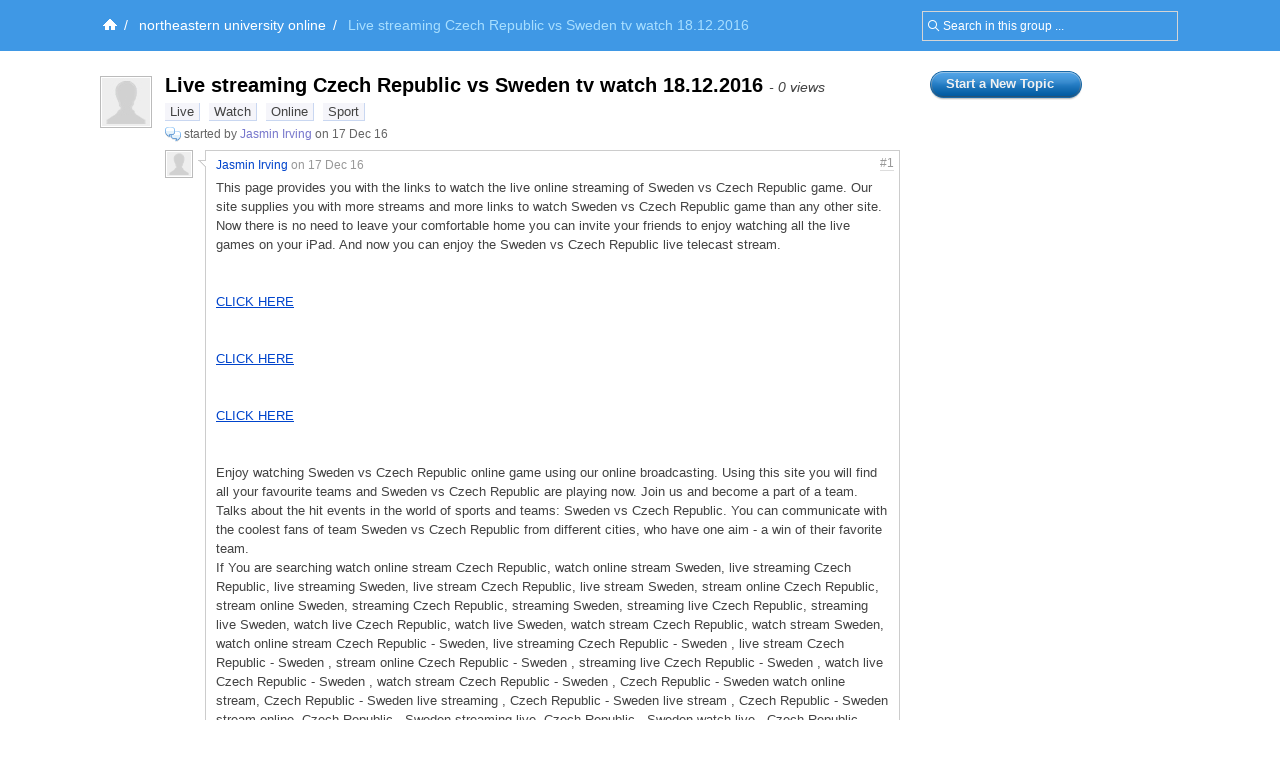

--- FILE ---
content_type: text/html; charset=UTF-8
request_url: https://groups.diigo.com/group/columbiauniversitybookstore/content/live-streaming-czech-republic-vs-sweden-tv-watch-18-12-2016-15704403
body_size: 6572
content:
<!DOCTYPE html PUBLIC "-//W3C//DTD XHTML 1.0 Transitional//EN" "http://www.w3.org/TR/xhtml1/DTD/xhtml1-transitional.dtd">
<html xmlns="http://www.w3.org/1999/xhtml">
  <head>
    <meta http-equiv="Content-Type" content="text/html; charset=utf-8" />
    <meta http-equiv="X-UA-Compatible" content="IE=EmulateIE7" />
    
    <title>Live streaming Czech Republic vs Sweden tv watch 18.12.2016 | Diigo Groups</title>
    <link rel="search" type="application/opensearchdescription+xml" title="Diigo Search" href="https://www.diigo.com/search/open_search" />
    <link href="/stylesheets/basic.css?1640672663" media="screen" rel="stylesheet" type="text/css" />
<link href="/stylesheets/common.css?1640672663" media="screen" rel="stylesheet" type="text/css" />
<link href="/stylesheets/homepage_layout.css?1640672663" media="screen" rel="stylesheet" type="text/css" />
<link href="/stylesheets/../front-end-utils/front-end-utils.css?1640672614" media="screen" rel="stylesheet" type="text/css" />
<link href="/stylesheets/v7/common.css?1640672663" media="screen" rel="stylesheet" type="text/css" />
    <script src="/javascripts/prototype_c_1.6.js?1640672663" type="text/javascript"></script>
<script src="/javascripts/lib/cross_subdomain_ajax.js?1640672663" type="text/javascript"></script>
<script src="/javascripts/v2/common.js?1640672663" type="text/javascript"></script>
<script src="/javascripts/constants.js?1640672663" type="text/javascript"></script>
<script src="/javascripts/domain_constants.js?1640672614" type="text/javascript"></script>
<script src="/javascripts/lib/effects_c.js?1640672663" type="text/javascript"></script>
<script src="/javascripts/diigo_bookmark.js?1640672663" type="text/javascript"></script>
<script src="/javascripts/../front-end-utils/front-end-utils.js?1640672614" type="text/javascript"></script>
<script src="/javascripts/displayVideo.js?1640672663" type="text/javascript"></script>
<script src="/javascripts/jquery-1.8.0.min.js?1640672663" type="text/javascript"></script>
<script src="/javascripts/lib/jquery-file-upload.all.min.js?1640672663" type="text/javascript"></script>
<script src="/javascripts/temp.tmp.js?1640672663" type="text/javascript"></script>
<script src="/javascripts/diigo_new_jquery.js?1640672663" type="text/javascript"></script>
<script src="/javascripts/jquery.diigo.search.js?1640672663" type="text/javascript"></script>
    <script type="text/javascript">
      jQuery.noConflict();
    </script>
    <style type='text/css'>
    	#header{
    		/*background: url("./bar.png") repeat-x scroll left top;*/
            background: #F9F9F9;
			height:auto;
			padding:10px;
    	}
    </style>
	<script type="text/javascript">
      function focusSearch(el,str){
        el.style.color = '#000';
        if(el.value==str){el.value='';}
      }
      function blurSearch(el,str){
        el.style.color = '#666';
        if(el.value.blank()){el.value=str;}
      }
    </script>
    <style type="text/css">
      #crumbsInner {padding:10px 0 10px 5px;}
    </style>
      <meta name="description" content="northeastern university online"/>
  <meta name="keywords" content="groups, social annotation, annotation, social bookmark, sticky note, forum, bookmark manage, bookmark engine, tag, web2.0, social network, online community, collaboration"/>
  
  <link href="/stylesheets/v2/new_list_layout.css?1640672663" media="screen" rel="stylesheet" type="text/css" />
<link href="/stylesheets/v2/side_bar_layout.css?1640672663" media="screen" rel="stylesheet" type="text/css" />
<link href="/stylesheets/group_content_layout.css?1640672663" media="screen" rel="stylesheet" type="text/css" />
<link href="/stylesheets/pending_members.css?1640672663" media="screen" rel="stylesheet" type="text/css" />
  <!--[if IE]><link href="/stylesheets/v2/iepatch.css?1640672663" media="screen" rel="stylesheet" type="text/css" /><![endif]-->
  <style type="text/css">
    .bottomTip{margin-top:40px;}
    .bottomTip a{text-decoration:underline;}
  </style>
  <script src="/javascripts/group_content.js?1640672663" type="text/javascript"></script>

    <!--[if IE]>
    <link rel="stylesheet" href="/stylesheets/v2/iepatch.css" type="text/css" media="screen" />
    <![endif]-->
  </head>
  <body>
  		<div id='wrapper'>
    <script type="text/javascript">
      var _gaq = _gaq || [];
      _gaq.push(['_setAccount', 'UA-295754-15']);
      _gaq.push(['_setDomainName', '.diigo.com']);
      _gaq.push(['_trackPageview']);

      (function() {
        var ga = document.createElement('script'); ga.type = 'text/javascript'; ga.async = true;
        ga.src = ('https:' == document.location.protocol ? 'https://ssl' : 'http://www') + '.google-analytics.com/ga.js';
        var s = document.getElementsByTagName('script')[0]; s.parentNode.insertBefore(ga, s);
      })();
    </script>
    <p id="skipNav"><a href="#main">Skip to main content</a></p>
    <div id="crumbs">
  <div id="crumbsInner">
    <form id="topSearchForm2" method="get" action="https://groups.diigo.com/group/columbiauniversitybookstore/search?what=" autocomplete="off">
      <input type="text" value="Search in this group ..." onfocus="focusSearch(this, 'Search in this group ...')" onblur="blurSearch(this, 'Search in this group ...')" name="what" maxlength="255" class="inputTxt2" style="width:230px;color:#666;padding:4px 4px 4px 16px;"/>
    </form>
    <a href='https://www.diigo.com/index' title='Diigo Home'><img src='/images/icon-home-white.png' alt='Home' /></a><span>/</span> <a class='link2' href='https://groups.diigo.com/group/columbiauniversitybookstore'>northeastern university online</a><span>/</span> <strong>Live streaming Czech Republic vs Sweden tv watch 18.12.2016</strong><style type='text/css'>#main{background:#fff;padding-top:1.5em;}</style>
  </div>
</div>


    <div id="main">
      <div id="mainInner">
        <div id="column">
  <div id="leftColumn">
    <div class="orange" id="noticeBar" style="display:none;">
  <b class="b1"></b><b class="b2"></b><b class="b3"></b><b class="b4"></b>
  <div class="contentb" id="noticeBarContent"></div>
  <b class="b4"></b><b class="b3"></b><b class="b2"></b><b class="b1"></b>
</div>

      <div class="item" id="item_0">
          
<div class="icon">
    <a href="https://www.diigo.com/profile/clocpinphpasig" title="View Jasmin Irving's profile" class="userAvatar userAvatar_48 avatarPopup"><img src="https://resources.diigo.com/images/avatar/user/clocpinphpasig_48.jpg" alt="Jasmin Irving" /></a>
</div>
<div class="entry">
    <h1><span id="title_link_0">Live streaming Czech Republic vs Sweden tv watch 18.12.2016</span> <span class="itemVisitCount">- 0 views</span></h1>
  <div class="details">
      <p class="tags" id="tags_0" style="border:none;">
          <a href="https://groups.diigo.com/group/columbiauniversitybookstore/content/tag/Live">Live</a> <a href="https://groups.diigo.com/group/columbiauniversitybookstore/content/tag/Watch">Watch</a> <a href="https://groups.diigo.com/group/columbiauniversitybookstore/content/tag/Online">Online</a> <a href="https://groups.diigo.com/group/columbiauniversitybookstore/content/tag/Sport">Sport</a>      </p>
    <div class="info">
      <a href="https://groups.diigo.com/group/columbiauniversitybookstore?type=topic" title="Discussion. Click to see all."><img src="/images/message.gif" style="vertical-align:middle;"></a>
      <span class="userInfo">started by <a href="https://groups.diigo.com/group/columbiauniversitybookstore/content/user/clocpinphpasig" title="View Jasmin Irving's content in group">Jasmin Irving</a> on 17 Dec 16</span>
      <div class="likeDetails" id="like_details_0" style="display:none"></div>
    </div>
      <div id="details_0" class="cInner">
        <div class="comments">
          <ul id="comment_0">
            
    <li id="comment_0_0" class="commentItem">
      <a href="https://www.diigo.com/profile/clocpinphpasig" title="View Jasmin Irving's profile" class="commentUserAvtar avatarPopup"><img src="https://resources.diigo.com/images/avatar/user/clocpinphpasig_48.jpg" alt="Jasmin Irving" /></a>
      <div class="commentInfo">
        <div class="postInfo">
          <a title="Permalink" class="floorNo" href="https://groups.diigo.com/group/columbiauniversitybookstore/content/live-streaming-czech-republic-vs-sweden-tv-watch-18-12-2016-15704403#1">#1</a>
          <a href="https://groups.diigo.com/group/columbiauniversitybookstore/content/user/clocpinphpasig" name="1">Jasmin Irving</a>
          <span class="timeInfo">on 17 Dec 16</span>
          <span class="moreInfo">
          </span>
        </div>
        <div class="cContent" id="cContent_0_0"><div class="cArrow">&nbsp;</div><div class="cContentInner">This page provides you with the links to watch the live online streaming of Sweden vs Czech Republic game. Our site supplies you with more streams and more links to watch Sweden vs Czech Republic game than any other site. Now there is no need to leave your comfortable home you can invite your friends to enjoy watching all the live games on your iPad. And now you can enjoy the Sweden vs Czech Republic live telecast stream. <br /> <br /> <br /> <a href="http://londonblog.work/watch-czech-republic-sweden-live-streaming-18-12-2016/" rel="nofollow">CLICK HERE</a> <br /> <br /> <br /> <a href="http://liveevents.name/286422/" rel="nofollow">CLICK HERE</a> <br /> <br /> <br /> <a href="http://liveevents.name/286422/" rel="nofollow">CLICK HERE</a> <br /> <br /> <br /> Enjoy watching Sweden vs Czech Republic online game using our online broadcasting. Using this site you will find  all your favourite teams and Sweden vs Czech Republic are  playing now. Join us and become a part of a team. <br /> Talks about the hit events in the world of sports and teams: Sweden vs Czech Republic. You can communicate with the coolest fans of team  Sweden vs Czech Republic from different cities, who have one aim - a win of their favorite team. <br /> If You  are searching watch online stream Czech Republic, watch online stream Sweden, live streaming Czech Republic, live streaming Sweden, live stream Czech Republic, live stream Sweden, stream online Czech Republic, stream online Sweden, streaming Czech Republic, streaming Sweden, streaming live Czech Republic, streaming live Sweden, watch live Czech Republic, watch live Sweden, watch stream Czech Republic, watch stream Sweden, watch online stream Czech Republic - Sweden, live streaming  Czech Republic - Sweden , live stream  Czech Republic - Sweden , stream online Czech Republic - Sweden ,  streaming live Czech Republic - Sweden , watch live  Czech Republic - Sweden , watch stream Czech Republic - Sweden , Czech Republic - Sweden watch online stream, Czech Republic - Sweden  live streaming , Czech Republic - Sweden live stream , Czech Republic - Sweden stream online,  Czech Republic - Sweden streaming live,  Czech Republic - Sweden watch live , Czech Republic - Sweden watch stream - You are in the right place!<h4>Other matches:</h4><a href="https://twitter.com/irbakp/status/810085089182961665" rel="nofollow">Watch Online Stream Montreal Canadiens v Washington Capitals NHL 17.12.2016</a><br /><a href="http://wallinside.com/post-57034520-watch-mata-vs-faker-live.html" rel="nofollow">Watch Online Stream Cerro Porteño vs Sportivo Luqueño 17.12.2016</a><br /><a href="http://rparasiti.tumblr.com/post/154587355572/live-streaming-kk-cibona-v-kk-igokea-tv-watch" rel="nofollow">Live streaming KK Cibona v KK Igokea tv watch December 18, 2016</a><br /><a href="http://nounsemeavi1980.soclog.se/p/2016/12/?link=1481983481" rel="nofollow">Watch Arizona Wildcats - Texas A&M Aggies live stream December 17, 2016</a> <br /> <br /><a href="http://afquaifieblin1983-blog.logdown.com/posts/1218749" rel="nofollow">Stream online Northern Illinois vs Florida International 12/17/2016</a><br /><a href="http://milcechunpe1984.ampedpages.com/Watch-Belmont-Bruins-v-Wisconsin-Green-Bay-Phoenix-livestream-17-12-2016-3197509" rel="nofollow">Watch Belmont Bruins v Wisconsin-Green Bay Phoenix livestream 17.12.2016</a><br /><a href="https://twitter.com/uedrum/status/810117144969179137" rel="nofollow">Portland Trail Blazers - Golden State Warriors basketball Live Stream 17.12.2016</a><br /><a href="http://roberthawkins547.pages10.com/Stream-online-France-U18-v-Norway-U18-3367620" rel="nofollow">Stream online France U18 v Norway U18</a><br /><a href="http://rainstrum.tumblr.com/post/154590758750/watch-marseille-v-lille-live-18122016" rel="nofollow">Watch Marseille v Lille Live 18.12.2016</a></div></div>
        <div id="edit_comment_0_0" style="display:none;">
          <div class="cContent"><div class="cArrow">&nbsp;</div>
            <div class="cContentInner">
              <form method="post" id="edit_CForm_0_0" onsubmit="return(postEditTComment('0', '0', 'entry_page'));" id="edit_comment_0_0" class="editTopicCommentForm">
                <div class="commentText">
                  <textarea name="comment_content" id="edit_comment_content_0_0" class="inputTxt2" onkeypress="resiseTextArea(this,event,'0_0');"><div class="cArrow">&nbsp;</div><div class="cContentInner">This page provides you with the links to watch the live online streaming of Sweden vs Czech Republic game. Our site supplies you with more streams and more links to watch Sweden vs Czech Republic game than any other site. Now there is no need to leave your comfortable home you can invite your friends to enjoy watching all the live games on your iPad. And now you can enjoy the Sweden vs Czech Republic live telecast stream. <br /> <br /> <br /> <a href="http://londonblog.work/watch-czech-republic-sweden-live-streaming-18-12-2016/" rel="nofollow">CLICK HERE</a> <br /> <br /> <br /> <a href="http://liveevents.name/286422/" rel="nofollow">CLICK HERE</a> <br /> <br /> <br /> <a href="http://liveevents.name/286422/" rel="nofollow">CLICK HERE</a> <br /> <br /> <br /> Enjoy watching Sweden vs Czech Republic online game using our online broadcasting. Using this site you will find  all your favourite teams and Sweden vs Czech Republic are  playing now. Join us and become a part of a team. <br /> Talks about the hit events in the world of sports and teams: Sweden vs Czech Republic. You can communicate with the coolest fans of team  Sweden vs Czech Republic from different cities, who have one aim - a win of their favorite team. <br /> If You  are searching watch online stream Czech Republic, watch online stream Sweden, live streaming Czech Republic, live streaming Sweden, live stream Czech Republic, live stream Sweden, stream online Czech Republic, stream online Sweden, streaming Czech Republic, streaming Sweden, streaming live Czech Republic, streaming live Sweden, watch live Czech Republic, watch live Sweden, watch stream Czech Republic, watch stream Sweden, watch online stream Czech Republic - Sweden, live streaming  Czech Republic - Sweden , live stream  Czech Republic - Sweden , stream online Czech Republic - Sweden ,  streaming live Czech Republic - Sweden , watch live  Czech Republic - Sweden , watch stream Czech Republic - Sweden , Czech Republic - Sweden watch online stream, Czech Republic - Sweden  live streaming , Czech Republic - Sweden live stream , Czech Republic - Sweden stream online,  Czech Republic - Sweden streaming live,  Czech Republic - Sweden watch live , Czech Republic - Sweden watch stream - You are in the right place!<h4>Other matches:</h4><a href="https://twitter.com/irbakp/status/810085089182961665" rel="nofollow">Watch Online Stream Montreal Canadiens v Washington Capitals NHL 17.12.2016</a><br /><a href="http://wallinside.com/post-57034520-watch-mata-vs-faker-live.html" rel="nofollow">Watch Online Stream Cerro Porteño vs Sportivo Luqueño 17.12.2016</a><br /><a href="http://rparasiti.tumblr.com/post/154587355572/live-streaming-kk-cibona-v-kk-igokea-tv-watch" rel="nofollow">Live streaming KK Cibona v KK Igokea tv watch December 18, 2016</a><br /><a href="http://nounsemeavi1980.soclog.se/p/2016/12/?link=1481983481" rel="nofollow">Watch Arizona Wildcats - Texas A&M Aggies live stream December 17, 2016</a> <br /> <br /><a href="http://afquaifieblin1983-blog.logdown.com/posts/1218749" rel="nofollow">Stream online Northern Illinois vs Florida International 12/17/2016</a><br /><a href="http://milcechunpe1984.ampedpages.com/Watch-Belmont-Bruins-v-Wisconsin-Green-Bay-Phoenix-livestream-17-12-2016-3197509" rel="nofollow">Watch Belmont Bruins v Wisconsin-Green Bay Phoenix livestream 17.12.2016</a><br /><a href="https://twitter.com/uedrum/status/810117144969179137" rel="nofollow">Portland Trail Blazers - Golden State Warriors basketball Live Stream 17.12.2016</a><br /><a href="http://roberthawkins547.pages10.com/Stream-online-France-U18-v-Norway-U18-3367620" rel="nofollow">Stream online France U18 v Norway U18</a><br /><a href="http://rainstrum.tumblr.com/post/154590758750/watch-marseille-v-lille-live-18122016" rel="nofollow">Watch Marseille v Lille Live 18.12.2016</a></div></textarea>
                </div>
                <div id="e_c_l_0_0" class="commentLoading" style="display: none;">...</div>
                <div id="e_c_btn_0_0" class="commentBtn">
                  <input type="submit" value="Post"/>
                  <a href="javascript:void(0);" onclick="cancelEditTComment('0','0','entry_page');">Cancel</a>
                </div>
                <div style="position: absolute; visibility: hidden;" id="edit_comment_div_0_0"></div>
              </form>
            </div>
          </div>
        </div>
      </div>
      <div class="clear"></div>
    </li>

          </ul>
          <p class="toTop"><a href="javascript:void(0);" onclick="toTop('shortcut');" title="Click to top"><img src="/images/arrow-top.gif"/> To Top</a></p>
        </div>
      </div>
  </div>
</div>

      </div>
    <p class="bottomTip">
        <a href="https://groups.diigo.com/group/columbiauniversitybookstore/content/new_topic" style="float:right;">Start a New Topic &raquo;</a>
      <a href="https://groups.diigo.com/group/columbiauniversitybookstore">&laquo; Back to the northeastern university online group</a>
    </p>
  </div><!--leftColumn-->
  <div id="rightColumn">
    <div id="innerRightColumn">
        <a href="https://groups.diigo.com/group/columbiauniversitybookstore/content/new_topic" class="promptButton" style="width:140px;margin-bottom:20px;" ><span><strong>Start a New Topic</strong></span></a>


    </div>
  </div><!--rightColumn-->
</div><!--column-->


      </div>
    </div><!--main-->
    <link href="/stylesheets/../piku/piku.css?1640672614" media="screen" rel="stylesheet" type="text/css" />
    <script src="/javascripts/../piku/piku.js?1640672614" type="text/javascript"></script>
<script src="/javascripts/cross_domain_follow_button.js?1640672663" type="text/javascript"></script>
    <div style="clear:both"></div>

<div id="footer" >
  

  <div id="bottomOptions"><div class="bottomOptionsInner">
    <a class="moveToTop" id="moveToTop" href="javascript:void(0);" onclick="Effect.ScrollTo('header', { duration:'0.5'}); return false;"></a>
  </div></div>
 
  <div id="bottomNav">
    <ul id="bottomNavInner">
      <ul id="bottomNavInner">
        <li>&copy;2026 Diigo, Inc.</li>
        <li><a href="https://www.diigo.com/about">About</a></li>
        <li><a href="https://www.diigo.com/premium">Pricing & Plans</a></li>
        <li><a href="https://www.diigo.com/terms">Terms of Service</a></li>
        <li><a href="https://www.diigo.com/privacy">Privacy Policy</a></li>
        <!--<li><a href="https://www.diigo.com/press">Press</a></li>-->
        <li><a href="http://blog.diigo.com/">Blog</a></li>
        <li><a target="_blank" href="http://www.twitter.com/diigo" title="Follow us on Twitter">Twitter</a></li>
        <li><a href="https://www.diigo.com/common/contact">Contact Us</a></li>
      </ul>
    </ul>
  </div><!--bottomNav-->
</div><!--footer-->
<script type="text/javascript">
  function initDiigo() {
    for(var i=0; i<window.onloadListeners.length;i++) {
      var func = window.onloadListeners[i];
      func.call();
    }
  }
  window.onloadListeners = [];
  window.addOnLoadListener = function(listener) {
    window.onloadListeners[window.onloadListeners.length] = listener;
  }

  function initAnnObserve(){
    $("main").select('li[class="annItem"]', 'li[class="annItem hide"]', 'li[class="annItem "]').each(function(ann){
      ann.observe('mouseover',hoverAnnItem.bindAsEventListener(this,ann.id));
      ann.observe('mouseout', outAnnItem.bindAsEventListener(this, ann.id));
    })
  }
  window.addOnLoadListener(initAnnObserve);
  var _GLOBAL_VAR = {};
  _GLOBAL_VAR['my_name'] = "";
  _GLOBAL_VAR["bACCID"] = "bookmarkShareToACC";
  var DIIGO_DOMAIN = D_DOMAIN.sub('.',"",1);
  document.observe("dom:loaded", initDiigo);
  //function initTopNav() {
  //	new ContextMenu("headerInner",{eventType:"mouseover",togglerClass:"flyMenu"});
  //}
  //window.addOnLoadListener(initTopNav);
</script>
  <script src="/javascripts/v2/new_list_common.js?1640672663" type="text/javascript"></script>
<script src="/javascripts/v2/float_menu.js?1640672663" type="text/javascript"></script>
<script src="/javascripts/v2/new_list_my.js?1640672663" type="text/javascript"></script>
<script src="/javascripts/group_content.js?1640672663" type="text/javascript"></script>
  <script type="text/javascript">
    _GLOBAL_VAR['group_name'] = 'columbiauniversitybookstore';
    _GLOBAL_VAR['current_user'] = { user_id : '0', name : ''};
    _GLOBAL_VAR['my_name'] = '';
    _GLOBAL_VAR["my_lists"];
    _GLOBAL_VAR["my_groups"];
    CrossSubDomainAjax.baseDomain = DIIGO_DOMAIN;
    var _items = []
      var t = {'item_id':15704403, 'obj_type':2, 'obj_id':4687981, 'index':0, 'checked':false,
    'group_id':1471539, 'g_name':'columbiauniversitybookstore', 'title':'Live streaming Czech Republic vs Sweden tv watch 18.12.2016', 'tags':'Live,Watch,Online,Sport', 'tid':4687981, 'user_id':5187454, 'last_post_user_id':5187454, 'post_count':1, 'last_post_at':'2016-12-17 16:39:57 UTC','posts':[]}
      var p = {'id':5002491, 'user_id':5187454, 'pos':1, 'content':'This page provides you with the links to watch the live online streaming of Sweden vs Czech Republic game. Our site supplies you with more streams and more links to watch Sweden vs Czech Republic game than any other site. Now there is no need to leave your comfortable home you can invite your friends to enjoy watching all the live games on your iPad. And now you can enjoy the Sweden vs Czech Republic live telecast stream.\\n\&lt;br\&gt;\\n\&lt;a href=\&quot;http://londonblog.work/watch-czech-republic-sweden-live-streaming-18-12-2016/\&quot;\&gt;CLICK HERE\&lt;/a\&gt;\\n\&lt;br\&gt;\\n\&lt;a href=\&quot;http://liveevents.name/286422/\&quot;\&gt;CLICK HERE\&lt;/a\&gt;\\n\&lt;br\&gt;\\n\&lt;a href=\&quot;http://liveevents.name/286422/\&quot;\&gt;CLICK HERE\&lt;/a\&gt;\\n\&lt;br\&gt;\\nEnjoy watching Sweden vs Czech Republic online game using our online broadcasting. Using this site you will find  all your favourite teams and Sweden vs Czech Republic are  playing now. Join us and become a part of a team.\\nTalks about the hit events in the world of sports and teams: Sweden vs Czech Republic. You can communicate with the coolest fans of team  Sweden vs Czech Republic from different cities, who have one aim - a win of their favorite team.\\nIf You  are searching watch online stream Czech Republic, watch online stream Sweden, live streaming Czech Republic, live streaming Sweden, live stream Czech Republic, live stream Sweden, stream online Czech Republic, stream online Sweden, streaming Czech Republic, streaming Sweden, streaming live Czech Republic, streaming live Sweden, watch live Czech Republic, watch live Sweden, watch stream Czech Republic, watch stream Sweden, watch online stream Czech Republic - Sweden, live streaming  Czech Republic - Sweden , live stream  Czech Republic - Sweden , stream online Czech Republic - Sweden ,  streaming live Czech Republic - Sweden , watch live  Czech Republic - Sweden , watch stream Czech Republic - Sweden , Czech Republic - Sweden watch online stream, Czech Republic - Sweden  live streaming , Czech Republic - Sweden live stream , Czech Republic - Sweden stream online,  Czech Republic - Sweden streaming live,  Czech Republic - Sweden watch live , Czech Republic - Sweden watch stream - You are in the right place!\&lt;h4\&gt;Other matches:\&lt;/h4\&gt;\&lt;a href=\&quot;https://twitter.com/irbakp/status/810085089182961665\&quot;\&gt;Watch Online Stream Montreal Canadiens v Washington Capitals NHL 17.12.2016\&lt;/a\&gt;\&lt;br\&gt;\&lt;a href=\&quot;http://wallinside.com/post-57034520-watch-mata-vs-faker-live.html\&quot;\&gt;Watch Online Stream Cerro Porteño vs Sportivo Luqueño 17.12.2016\&lt;/a\&gt;\&lt;br\&gt;\&lt;a href=\&quot;http://rparasiti.tumblr.com/post/154587355572/live-streaming-kk-cibona-v-kk-igokea-tv-watch\&quot;\&gt;Live streaming KK Cibona v KK Igokea tv watch December 18, 2016\&lt;/a\&gt;\&lt;br\&gt;\&lt;a href=\&quot;http://nounsemeavi1980.soclog.se/p/2016/12/?link=1481983481\&quot;\&gt;Watch Arizona Wildcats - Texas A&amp;M Aggies live stream December 17, 2016\&lt;/a\&gt;\\n\&lt;br\&gt;\&lt;a href=\&quot;http://afquaifieblin1983-blog.logdown.com/posts/1218749\&quot;\&gt;Stream online Northern Illinois vs Florida International 12/17/2016\&lt;/a\&gt;\&lt;br\&gt;\&lt;a href=\&quot;http://milcechunpe1984.ampedpages.com/Watch-Belmont-Bruins-v-Wisconsin-Green-Bay-Phoenix-livestream-17-12-2016-3197509\&quot;\&gt;Watch Belmont Bruins v Wisconsin-Green Bay Phoenix livestream 17.12.2016\&lt;/a\&gt;\&lt;br\&gt;\&lt;a href=\&quot;https://twitter.com/uedrum/status/810117144969179137\&quot;\&gt;Portland Trail Blazers - Golden State Warriors basketball Live Stream 17.12.2016\&lt;/a\&gt;\&lt;br\&gt;\&lt;a href=\&quot;http://roberthawkins547.pages10.com/Stream-online-France-U18-v-Norway-U18-3367620\&quot;\&gt;Stream online France U18 v Norway U18\&lt;/a\&gt;\&lt;br\&gt;\&lt;a href=\&quot;http://rainstrum.tumblr.com/post/154590758750/watch-marseille-v-lille-live-18122016\&quot;\&gt;Watch Marseille v Lille Live 18.12.2016\&lt;/a\&gt;', 'created_at':'', 'updated_at':''}
      t.posts.push(p);
    _items.push(t);


  window.addOnLoadListener(markUserStatus);
  window.addOnLoadListener(function(){new ContextMenu("leftColumn",{eventType:"click",backgroundColor:'#E0EDFE',color:'#000'})});

  window.addOnLoadListener(function(){new AvatarPopup()});
  </script>
  <script src="/javascripts/v2/new_list_common.js?1640672663" type="text/javascript"></script>
<script src="/javascripts/v2/float_menu.js?1640672663" type="text/javascript"></script>
<script src="/javascripts/v2/new_list_my.js?1640672663" type="text/javascript"></script>
<script src="/javascripts/group_content.js?1640672663" type="text/javascript"></script>
  <script type="text/javascript">
    window.addOnLoadListener(function(){new ContextMenu("shortcut",{eventType:"mouseover",backgroundColor:'#E0EDFE',color:'#000'})});
  </script>


	</div>
  </body>
</html>
